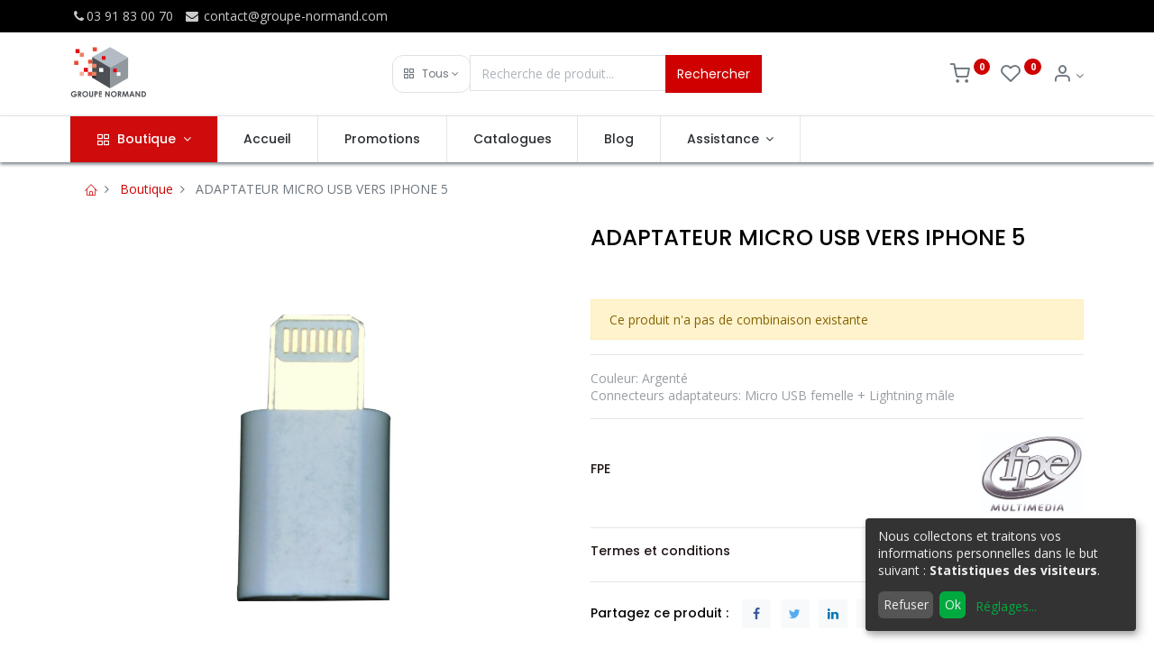

--- FILE ---
content_type: text/html; charset=utf-8
request_url: https://www.groupe-normand.com/shop/001614-adaptateur-micro-usb-vers-iphone-5-1503
body_size: 11062
content:


        
        
        

        <!DOCTYPE html>
        
        
            
        
    <html lang="fr-FR" data-website-id="1" data-oe-company-name="Le Groupe NORMAND">
            
        
            
            
            
            
                
            
        
        
    <head>
                <meta charset="utf-8"/>
                <meta http-equiv="X-UA-Compatible" content="IE=edge,chrome=1"/>
            <meta name="viewport" content="width=device-width, initial-scale=1, user-scalable=no"/>
        <meta name="generator" content="Odoo"/>
        
        
        
            
            
            
        <meta name="description" content=" "/>
        
        
            
            
            
                
                    
                        <meta property="og:type" content="website"/>
                    
                
                    
                        <meta property="og:title" content="ADAPTATEUR MICRO USB VERS IPHONE 5"/>
                    
                
                    
                        <meta property="og:site_name" content="Le Groupe NORMAND"/>
                    
                
                    
                        <meta property="og:url" content="https://www.groupe-normand.com/shop/001614-adaptateur-micro-usb-vers-iphone-5-1503"/>
                    
                
                    
                        <meta property="og:image" content="https://www.groupe-normand.com/web/image/product.template/1503/image_1024?unique=5e06561"/>
                    
                
                    
                        <meta property="og:description" content=" "/>
                    
                
            
            
            
                
                    <meta name="twitter:card" content="summary_large_image"/>
                
                    <meta name="twitter:title" content="ADAPTATEUR MICRO USB VERS IPHONE 5"/>
                
                    <meta name="twitter:image" content="https://www.groupe-normand.com/web/image/product.template/1503/image_1024?unique=5e06561"/>
                
                    <meta name="twitter:description" content=" "/>
                
            
        

        
            
            
        
        <link rel="canonical" href="https://www.groupe-normand.com/shop/001614-adaptateur-micro-usb-vers-iphone-5-1503"/>

        <link rel="preconnect" href="https://fonts.gstatic.com/" crossorigin=""/>
    
        

                <title> ADAPTATEUR MICRO USB VERS IPHONE 5 | Groupe Normand </title>
                <link type="image/x-icon" rel="shortcut icon" href="/web/image/website/1/favicon?unique=e71614e"/>
            <link rel="preload" href="/web/static/lib/fontawesome/fonts/fontawesome-webfont.woff2?v=4.7.0" as="font" crossorigin=""/>
            <link type="text/css" rel="stylesheet" href="/web/content/69174-93dd35f/1/web.assets_common.css" data-asset-xmlid="web.assets_common" data-asset-version="93dd35f"/>
            <link rel="manifest" href="/pwa/1/manifest.json"/>
            <link rel="apple-touch-icon" sizes="192x192" href="/web/image/website/1/dr_pwa_icon_192/192x192"/>
            <link rel="preload" href="/theme_prime/static/lib/Droggol-Pack-v1.0/fonts/Droggol-Pack.ttf?4iwoe7" as="font" crossorigin=""/>
            <link type="text/css" rel="stylesheet" href="/web/content/69175-c27ab2d/1/web.assets_frontend.css" data-asset-xmlid="web.assets_frontend" data-asset-version="c27ab2d"/>
        
    
        

                <script id="web.layout.odooscript" type="text/javascript">
                    var odoo = {
                        csrf_token: "4cddd57786f80c3b87b1ac540ff7e4d4b5e54ed5o1801437046",
                        debug: "",
                    };
                </script>
            <script type="text/javascript">
                odoo.dr_theme_config = {"bool_enable_ajax_load_on_click": false, "bool_enable_ajax_load": true, "bool_show_bottom_bar_onscroll": false, "bool_display_bottom_bar": true, "bool_mobile_filters": true, "json_zoom": {"zoom_enabled": true, "zoom_factor": 2, "disable_small": false}, "json_category_pills": {"enable": true, "enable_child": true, "hide_desktop": true, "show_title": true, "style": 1}, "json_grid_product": {"show_color_preview": true, "show_quick_view": true, "show_similar_products": true, "show_rating": true}, "json_shop_filters": {"in_sidebar": false, "collapsible": true, "show_category_count": false, "show_attrib_count": true, "hide_attrib_value": false, "show_price_range_filter": true, "price_range_display_type": "sales_price", "show_rating_filter": true, "show_brand_search": true, "show_labels_search": true, "show_tags_search": true, "brands_style": 1, "tags_style": 1}, "bool_sticky_add_to_cart": true, "bool_general_show_category_search": true, "json_general_language_pricelist_selector": {"hide_country_flag": false}, "json_brands_page": {"disable_brands_grouping": false}, "cart_flow": "default", "json_bottom_bar_config": ["tp_home", "tp_search", "tp_wishlist", "tp_offer", "tp_brands", "tp_category", "tp_orders"], "theme_installed": true, "pwa_active": false, "bool_product_offers": true, "is_public_user": true};
            </script>
        
            <script type="text/javascript">
                odoo.session_info = {"is_admin": false, "is_system": false, "is_website_user": true, "user_id": false, "is_frontend": true, "translationURL": "/website/translations", "cache_hashes": {"translations": "8a8e04bfa056beaff27b26110a9829ea8983f87b"}};
                if (!/(^|;\s)tz=/.test(document.cookie)) {
                    const userTZ = Intl.DateTimeFormat().resolvedOptions().timeZone;
                    document.cookie = `tz=${userTZ}; path=/`;
                }
            </script>
            <script defer="defer" type="text/javascript" src="/web/content/357-a9e7572/1/web.assets_common_minimal_js.js" data-asset-xmlid="web.assets_common_minimal_js" data-asset-version="a9e7572"></script>
            <script defer="defer" type="text/javascript" src="/web/content/358-9ad155a/1/web.assets_frontend_minimal_js.js" data-asset-xmlid="web.assets_frontend_minimal_js" data-asset-version="9ad155a"></script>
            
        
    
            <script defer="defer" type="text/javascript" data-src="/web/content/69177-fe95b2c/1/web.assets_common_lazy.js" data-asset-xmlid="web.assets_common_lazy" data-asset-version="fe95b2c"></script>
            <meta name="theme-color" content="#FFFFFF"/>
            <meta name="mobile-web-app-capable" content="yes"/>
            <meta name="apple-mobile-web-app-title"/>
            <meta name="apple-mobile-web-app-capable" content="yes"/>
            <meta name="apple-mobile-web-app-status-bar-style" content="default"/>
            <script defer="defer" type="text/javascript" data-src="/web/content/69178-2da8a8e/1/web.assets_frontend_lazy.js" data-asset-xmlid="web.assets_frontend_lazy" data-asset-version="2da8a8e"></script>
        
    
        

                
            
        
    </head>
            <body class="">
                
        
    
            
            
        <div id="wrapwrap" class="   ">
                
            
            
                
        
        
        
        
        
        
        
        
        
        <div class="tp-bottombar-component w-100 tp-bottombar-component-style-1 p-0 tp-has-drower-element  ">

            

            <ul class="list-inline my-2 px-5 d-flex tp-bottombar-main-element justify-content-between">
                
                    
                    
                    
                        
        
        <li class="list-inline-item position-relative tp-bottom-action-btn text-center  ">
            <a aria-label="Accueil" class=" " href="/">
                <i class="tp-action-btn-icon fa fa-home"></i>
                
                
            </a>
            <div class="tp-action-btn-label">Accueil</div>
        </li>
    
                    
                
                    
                    
                    
                        
        
        <li class="list-inline-item position-relative tp-bottom-action-btn text-center tp-search-sidebar-action ">
            <a aria-label="Rechercher" class=" " href="#">
                <i class="tp-action-btn-icon dri dri-search"></i>
                
                
            </a>
            <div class="tp-action-btn-label">Rechercher</div>
        </li>
    
                    
                
                    
                    
                        <li class="list-inline-item text-center tp-bottom-action-btn tp-drawer-action-btn align-items-center d-flex justify-content-center rounded-circle">
                            <a href="#" aria-label="Ouvrir le menu"><i class="tp-drawer-icon fa fa-th"></i></a>
                        </li>
                    
                    
                        
        
        <li class="list-inline-item position-relative tp-bottom-action-btn text-center  ">
            <a aria-label="Liste d'envies" class="o_wsale_my_wish tp-btn-in-bottom-bar " href="/shop/wishlist">
                <i class="tp-action-btn-icon dri dri-wishlist"></i>
                <sup class="my_wish_quantity o_animate_blink badge badge-primary">0</sup>
                
            </a>
            <div class="tp-action-btn-label">Liste d'envies</div>
        </li>
    
                    
                
                    
                    
                    
                
                    
                    
                    
                
                    
                    
                    
                
                    
                    
                    
                
                
        <li class="list-inline-item o_not_editable tp-bottom-action-btn">
            <div class="dropdown">
                <a href="#" class="dropdown-toggle" data-toggle="dropdown" aria-label="Info du compte"><i class="dri dri-user tp-action-btn-icon"></i></a>
                <div class="tp-action-btn-label">Compte</div>
                <div class="dropdown-menu dropdown-menu-right" role="menu">
                    <div class="dropdown-header">Invité</div>
                    <a href="/web/login" role="menuitem" class="dropdown-item">Se connecter</a>
                    <div class="dropdown-divider"></div>
                    <a href="/shop/cart" role="menuitem" class="dropdown-item">Mon panier</a>
                    <a href="/shop/wishlist" role="menuitem" class="dropdown-item">Liste de souhaits (<span class="tp-wishlist-counter">0</span>)</a>
                </div>
            </div>
            
        </li>
    
            </ul>
            <hr class="mx-4"/>
            <ul class="list-inline d-flex my-2 px-5 tp-bottombar-secondary-element justify-content-between">
                
                    
                    
                
                    
                    
                
                    
                    
                
                    
                    
                        
        
        <li class="list-inline-item position-relative tp-bottom-action-btn text-center  ">
            <a aria-label="Offers" class=" " href="/offers">
                <i class="tp-action-btn-icon dri dri-bolt"></i>
                
                
            </a>
            <div class="tp-action-btn-label">Offers</div>
        </li>
    
                    
                
                    
                    
                        
        
        <li class="list-inline-item position-relative tp-bottom-action-btn text-center  ">
            <a aria-label="Marques" class=" " href="/shop/all_brands">
                <i class="tp-action-btn-icon dri dri-tag-l "></i>
                
                
            </a>
            <div class="tp-action-btn-label">Marques</div>
        </li>
    
                    
                
                    
                    
                        
        
        <li class="list-inline-item position-relative tp-bottom-action-btn text-center tp-category-action ">
            <a aria-label="Catégorie" class=" " href="#">
                <i class="tp-action-btn-icon dri dri-category"></i>
                
                
            </a>
            <div class="tp-action-btn-label">Catégorie</div>
        </li>
    
                    
                
                    
                    
                        
        
        <li class="list-inline-item position-relative tp-bottom-action-btn text-center  ">
            <a aria-label="Commandes" class=" " href="/my/orders">
                <i class="tp-action-btn-icon fa fa-file-text-o"></i>
                
                
            </a>
            <div class="tp-action-btn-label">Commandes</div>
        </li>
    
                    
                
            </ul>
        </div>
    
            
        <header id="top" data-anchor="true" data-name="Header" class="  o_header_standard">
                    <div class="tp-preheader">
      <div class="container">
        <div class="row justify-content-lg-between justify-content-center align-items-center">
          <div class="col-auto py-2 d-none d-lg-block">
            <ul class="list-inline mb-0">
              <li class="list-inline-item">
                <a href="tel:(+33) 3 91 83 00 70"><i class="fa fa-1x fa-fw                     fa-phone"></i>03 91 83 00 70</a>
              </li>
              <li class="list-inline-item">
                <a href="mailto:contact@groupe-normand.com" data-original-title="" title="" aria-describedby="tooltip496371"><i class="fa                     fa-1x fa-fw fa-envelope"></i> contact@groupe-normand.com</a>
              </li>
            </ul>
          </div>
          <div class="col-auto py-2 d-none d-lg-block">
            
        
        
        
        
        
        

        
    
          </div>
        </div>
      </div>
    </div>
    <div class="tp-header">
      <div class="container">
        <div class="row justify-content-center justify-content-lg-between align-items-center">
          <div class="col-3 py-3">
            
    <a href="/" class="navbar-brand logo d-none d-lg-inline-block">
            <span role="img" aria-label="Logo of Groupe Normand" title="Groupe Normand"><img src="/web/image/website/1/logo/Groupe%20Normand?unique=e71614e" class="img img-fluid" alt="Groupe Normand" loading="lazy"/></span>
        </a>
    
          </div>
          <div class="col-6 py-3">
            <form class="w-100 w-lg-75 o_wsale_products_searchbar_form o_not_editable mx-auto" method="get" action="/shop">
              <div class="input-group">
                <div class="input-group-prepend">
                  
        
        <div class="dropdown show tp-disable-open-on-hover  tp-category-dropdown-container o_not_editable">
            <a href="#" role="button" id="categoryDropdown" data-toggle="dropdown" aria-haspopup="true" aria-expanded="false" class="btn dropdown-toggle d-flex align-items-center tp-category-dropdown h-100 border">
                <i class="dri dri-category mr-2"></i>
                <span class="tp-active-text">Tous</span>
            </a>
            <div class="dropdown-menu" aria-labelledby="categoryDropdown">
                <a class="dropdown-item" href="#">Tous</a>
                <a class="dropdown-item" href="#" data-id="99">
                    Toute la gamme
                </a><a class="dropdown-item" href="#" data-id="177">
                    Eclairages
                </a><a class="dropdown-item" href="#" data-id="181">
                    VENTILATEURS
                </a><a class="dropdown-item" href="#" data-id="5">
                    Confortique
                </a><a class="dropdown-item" href="#" data-id="1">
                    Fixations
                </a><a class="dropdown-item" href="#" data-id="2">
                    Hertzien
                </a><a class="dropdown-item" href="#" data-id="7">
                    Informatique
                </a><a class="dropdown-item" href="#" data-id="8">
                    Petit son
                </a><a class="dropdown-item" href="#" data-id="3">
                    Satellite
                </a><a class="dropdown-item" href="#" data-id="4">
                    Support TV
                </a><a class="dropdown-item" href="#" data-id="6">
                    Téléphonie Mobile
                </a>
            </div>
        </div>
    
                </div>
                <input type="text" name="search" data-limit="5" data-display-price="true" data-display-image="true" class="form-control bg-transparent search-query" placeholder="Recherche de produit..." value=""/>
                <div class="input-group-append">
                  <button type="submit" class="btn btn-primary" aria-label="Rechercher">Rechercher</button>
                </div>
              </div>
            </form>
          </div>
          <div class="col-3 py-3 text-right">
            <ul class="list-inline m-0 tp-account-info">
              
        

        
        <li class="list-inline-item">
            <a class="o_wsale_my_cart tp-cart-sidebar-action" href="/shop/cart">
                <i class="dri dri-cart o_not_editable"></i>
                <sup class="my_cart_quantity badge badge-primary mb-0 font-weight-bold" data-order-id="">0</sup>
            </a>
            
        </li>

        
        <li class="list-inline-item">
            <a class="o_wsale_my_wish" href="/shop/wishlist">
                <i class="dri dri-wishlist o_not_editable"></i>
                <sup class="my_wish_quantity o_animate_blink badge badge-primary">0</sup>
            </a>
            
        </li>

        
        <li class="list-inline-item o_not_editable ">
            <div class="dropdown">
                <a href="#" class="dropdown-toggle" data-toggle="dropdown" aria-label="Info du compte"><i class="dri dri-user "></i></a>
                
                <div class="dropdown-menu dropdown-menu-right" role="menu">
                    <div class="dropdown-header">Invité</div>
                    <a href="/web/login" role="menuitem" class="dropdown-item">Se connecter</a>
                    <div class="dropdown-divider"></div>
                    <a href="/shop/cart" role="menuitem" class="dropdown-item">Mon panier</a>
                    <a href="/shop/wishlist" role="menuitem" class="dropdown-item">Liste de souhaits (<span class="tp-wishlist-counter">0</span>)</a>
                </div>
            </div>
            
        </li>
    
    
            </ul>
          </div>
        </div>
      </div>
    </div>
    <nav data-name="Navbar" class="navbar navbar-expand-lg navbar-light o_colored_level o_cc                     shadow-sm">
      <div id="top_menu_container" class="container justify-content-between">
        
        <button class="navbar-toggler tp-navbar-toggler collapsed" type="button" data-toggle="collapse" aria-label="Menu" data-target="#top_menu_collapse">
            <span class="icon-bar top-bar o_not_editable"></span>
            <span class="icon-bar middle-bar o_not_editable"></span>
            <span class="icon-bar bottom-bar o_not_editable"></span>
        </button>
    
        
    <a href="/" class="navbar-brand logo d-lg-none o_offcanvas_logo_container">
            <span role="img" aria-label="Logo of Groupe Normand" title="Groupe Normand"><img src="/web/image/website/1/logo/Groupe%20Normand?unique=e71614e" class="img img-fluid" alt="Groupe Normand" loading="lazy"/></span>
        </a>
    
        
        
        <div class="tp-account-info">
            <a class="o_wsale_my_cart tp-cart-sidebar-action d-lg-none" href="/shop/cart">
                <i class="dri dri-cart o_not_editable"></i>
                <sup class="my_cart_quantity badge badge-primary mb-0 font-weight-bold" data-order-id="">0</sup>
            </a>
        </div>
    
        <div id="top_menu_collapse" class="collapse navbar-collapse order-last order-lg-0">
          
    <ul id="top_menu" class="nav navbar-nav o_menu_loading flex-grow-1">
        
            
            
              
    
            
        
    
    <li class="nav-item tp-special-menu dropdown  position-static">
        <a data-toggle="dropdown" href="#" class="nav-link dropdown-toggle o_mega_menu_toggle">
            
            <i class="dri dri-category mr-1"></i>
        <span>Boutique</span>
            
        
        </a>
        <div data-name="Mega Menu" class="dropdown-menu o_mega_menu o_mega_menu_container_size dropdown-menu-left">
            






























































































































<section class="s_mega_menu_7 mega_menu_custom tp-mega-menu o_colored_level" data-snippet="mega_menu_custom" data-name="Mega Menu - All Categories 1" style="">
            <div class="container">
            <div class="row" id="rowCategories1"><div class="col-lg-conf col-md-4 col-sm-6 py-3 tp-animation-scale"><a value="Toute La Gamme" href="/shop"><img src="/web/image/semac.tools" class="h-100 w-100 img img-fluid" loading="lazy"><div class="tp-banner-text text-center"><br><br><h4 class="sh-1 text-white m-3">Toute La Gamme</h4></div></a></div><div class="col-lg-conf col-md-4 col-sm-6 py-3 tp-animation-scale"><a value="Confortique" href="/shop/category/confortique-5"><img src="/web/image?model=product.public.category&amp;id=5&amp;field=image_1920" class="h-100 w-100 img img-fluid" loading="lazy"><div class="tp-banner-text text-center"><br><br><h4 class="sh-1 text-white m-3">Confortique</h4></div></a></div><div class="col-lg-conf col-md-4 col-sm-6 py-3 tp-animation-scale"><a value="Eclairages" href="/shop/category/eclairages-177"><img src="/web/image?model=product.public.category&amp;id=177&amp;field=image_1920" class="h-100 w-100 img img-fluid" loading="lazy"><div class="tp-banner-text text-center"><br><br><h4 class="sh-1 text-white m-3">Eclairages</h4></div></a></div><div class="col-lg-conf col-md-4 col-sm-6 py-3 tp-animation-scale"><a value="Fixations" href="/shop/category/fixations-1"><img src="/web/image?model=product.public.category&amp;id=1&amp;field=image_1920" class="h-100 w-100 img img-fluid" loading="lazy"><div class="tp-banner-text text-center"><br><br><h4 class="sh-1 text-white m-3">Fixations</h4></div></a></div><div class="col-lg-conf col-md-4 col-sm-6 py-3 tp-animation-scale"><a value="Hertzien" href="/shop/category/hertzien-2"><img src="/web/image?model=product.public.category&amp;id=2&amp;field=image_1920" class="h-100 w-100 img img-fluid" loading="lazy"><div class="tp-banner-text text-center"><br><br><h4 class="sh-1 text-white m-3">Hertzien</h4></div></a></div><div class="col-lg-conf col-md-4 col-sm-6 py-3 tp-animation-scale"><a value="Informatique" href="/shop/category/informatique-7"><img src="/web/image?model=product.public.category&amp;id=7&amp;field=image_1920" class="h-100 w-100 img img-fluid" loading="lazy"><div class="tp-banner-text text-center"><br><br><h4 class="sh-1 text-white m-3">Informatique</h4></div></a></div><div class="col-lg-conf col-md-4 col-sm-6 py-3 tp-animation-scale"><a value="Petit Son" href="/shop/category/petit-son-8"><img src="/web/image?model=product.public.category&amp;id=8&amp;field=image_1920" class="h-100 w-100 img img-fluid" loading="lazy"><div class="tp-banner-text text-center"><br><br><h4 class="sh-1 text-white m-3">Petit Son</h4></div></a></div><div class="col-lg-conf col-md-4 col-sm-6 py-3 tp-animation-scale"><a value="Satellite" href="/shop/category/satellite-3"><img src="/web/image?model=product.public.category&amp;id=3&amp;field=image_1920" class="h-100 w-100 img img-fluid" loading="lazy"><div class="tp-banner-text text-center"><br><br><h4 class="sh-1 text-white m-3">Satellite</h4></div></a></div><div class="col-lg-conf col-md-4 col-sm-6 py-3 tp-animation-scale"><a value="Support Tv" href="/shop/category/support-tv-4"><img src="/web/image?model=product.public.category&amp;id=4&amp;field=image_1920" class="h-100 w-100 img img-fluid" loading="lazy"><div class="tp-banner-text text-center"><br><br><h4 class="sh-1 text-white m-3">Support Tv</h4></div></a></div><div class="col-lg-conf col-md-4 col-sm-6 py-3 tp-animation-scale"><a value="Téléphonie Mobile" href="/shop/category/telephonie-mobile-6"><img src="/web/image?model=product.public.category&amp;id=6&amp;field=image_1920" class="h-100 w-100 img img-fluid" loading="lazy"><div class="tp-banner-text text-center"><br><br><h4 class="sh-1 text-white m-3">Téléphonie Mobile</h4></div></a></div><div class="col-lg-conf col-md-4 col-sm-6 py-3 tp-animation-scale"><a value="Ventilateurs" href="/shop/category/ventilateurs-181"><img src="/web/image/semac.tools" class="h-100 w-100 img img-fluid" loading="lazy"><div class="tp-banner-text text-center"><br><br><h4 class="sh-1 text-white m-3">Ventilateurs</h4></div></a></div></div>
            </div>
            </section>
        </div>
    </li>

            
              
    
            
        
    <li class="nav-item">
        <a role="menuitem" href="/" class="nav-link ">
            
            
        <span>Accueil</span>
            
        
        </a>
    </li>
    

            
              
    
            
        
    <li class="nav-item">
        <a role="menuitem" href="/promotion-1" class="nav-link ">
            
            
        <span>Promotions</span>
            
        
        </a>
    </li>
    

            
              
    
            
        
    <li class="nav-item">
        <a role="menuitem" href="/catalogues" class="nav-link ">
            
            
        <span>Catalogues
        </span>
            
        
        </a>
    </li>
    

            
              
    
            
        
    <li class="nav-item">
        <a role="menuitem" href="/blog" class="nav-link ">
            
            
        <span>Blog</span>
            
        
        </a>
    </li>
    

            
              
    
            
        
    
    <li class="nav-item dropdown  position-static">
        <a data-toggle="dropdown" href="#" class="nav-link dropdown-toggle o_mega_menu_toggle">
            
            
        <span>Assistance</span>
            
        
        </a>
        <div data-name="Mega Menu" class="dropdown-menu o_mega_menu o_mega_menu_container_size dropdown-menu-right">
            
































<section class="s_mega_menu_5 tp-mega-menu o_colored_level" data-snippet="s_mega_menu_5" data-name="Mega
            Menu - 5">
            <div class="px-0 container">
            <div class="row no-gutters s_nb_column_fixed">
            <div class="col-12 col-lg-6" style="">
            <section class="s_parallax_no_overflow_hidden o_colored_level pt24 pb24 oe_img_bg" data-scroll-background-ratio="0" data-name="Parallax" style='position: relative; background-image:
            url("/semac/static/src/img/contact_menu.jpg?access_token=3e4b1492-e91a-4bfa-b109-d6fc43cf9af8");
            background-position: 100% 58.0247%;' data-original-id="695" data-original-src="/semac/static/src/img/contact_menu.jpg" data-mimetype="image/jpeg" data-resize-width="1280">
            <div class="oe_structure">
            <section class="s_heading_3 pt32 pb32 o_colored_level" data-name="Heading - 3">
            <div class="container">
            <div class="row justify-content-center s_nb_column_fixed">
            <div class="col-12 col-lg-8 text-center">
            <h2 class="mt-3">
            <font style="" class="text-white">Un problème ?</font>
            </h2>
            <h2 class="mt-3"></h2>
            <p class="lead" style='color: rgb(108, 117, 125); font-family: Roboto, "Odoo Unicode Support Noto",
            sans-serif;'>
            <font style="" class="text-white"> Contactez-nous.</font>
            </p>
            <p class="lead"></p>

            </div>
            </div>
            </div>
            </section>
            </div>
            </section>
            </div>
            <div class="col-12 col-lg-6" style="">
            <div class="row no-gutters p-4">
            <div class="col-12 py-2 pb8 col-lg-4">
            <h6 class="mb-1"><a href="/supporttechnique" style="color: rgb(255, 0, 0);" data-original-title="" title="">Support
            technique</a></h6>
            <h6 class="mb-1">
            <div class="s_hr pt4 pb4" data-name="Separator" style='color: rgb(108, 117, 125); font-family: Roboto,
            "Odoo Unicode Support Noto", sans-serif;'>
            <hr class="border-primary w-25 mr-auto" style="width: 43.875px;">
            </div>
            <ul class="list-unstyled tp-megamenu-list-dark" style='color: rgb(108, 117, 125); font-family: Roboto,
            "Odoo Unicode Support Noto", sans-serif;'>
            <li><a href="/faqs">FAQ</a>
            </li>
            <li><a href="/telechargements">Téléchargements</a>
            </li>
            <li><a href="/teleassistance" data-original-title="" title="" aria-describedby="tooltip305238">Télé-assistance</a></li>
            </ul>
            </h6>
            <ul class="list-unstyled tp-megamenu-list-dark">
            </ul>
            </div>
            <div class="col-12 col-lg-4 py-2" style="">
            <h6 class="mb-1"><a href="/supportcommercial" data-original-title="" title="" style="color:
            rgb(255, 0, 0);">Support
            commercial</a></h6>
            <h6 class="mb-1">
            <div class="s_hr pt4 pb4" data-name="Separator" style='color: rgb(108, 117, 125); font-family: Roboto,
            "Odoo Unicode Support Noto", sans-serif;'>
            <hr class="border-primary w-25 mr-auto" style="width: 43.875px;">
            </div>
            <ul class="list-unstyled tp-megamenu-list-dark" style='color: rgb(108, 117, 125); font-family: Roboto,
            "Odoo Unicode Support Noto", sans-serif;'><li><a href="/sav" data-original-title="" title="">S.A.V.<br data-original-title="" title="" aria-describedby="tooltip986216"></a></li><li><a href="https://www.groupe-normand.com/formulaire-de-contact" data-original-title="" title="" aria-describedby="tooltip515308">Formulaire de contact</a></li><li><a href="/recyclage" data-original-title="" title="" aria-describedby="tooltip515308">Recyclage (AGEC)</a></li></ul></h6><p><a href="https://www.groupe-normand.com/formulaire-de-contact" data-original-title="" title="" aria-describedby="tooltip515308" style='background-color: rgb(255, 255, 255); font-family: Roboto, "Odoo Unicode Support Noto", sans-serif;'> </a></p>
            
            <ul class="list-unstyled tp-megamenu-list-dark">
            </ul>
            </div>
            <div class="col-12 col-lg-4 py-2">
            <h6 class="mb-1"><a href="/contact" style="color: rgb(179, 0, 0);" data-original-title="" title="">
            <font style="color: rgb(255, 0, 0);">Contact</font>
            </a></h6>
            <h6 class="mb-1">
            <div class="s_hr pt4 pb4" data-name="Separator" style='color: rgb(108, 117, 125); font-family: Roboto,
            "Odoo Unicode Support Noto", sans-serif;'>
            <hr class="border-primary w-25 mr-auto" style="width: 43.875px;">
            </div>
            <ul class="list-unstyled tp-megamenu-list-dark" style='color: rgb(108, 117, 125); font-family: Roboto,
            "Odoo Unicode Support Noto", sans-serif;'>
            <li><a href="/contactus">Contactez-nous</a>
            </li>
            <li><a href="/ourhistory">Notre
            Histoire</a></li>
            <li><a href="/socialmedia">Suivez-nous</a>
            </li>
            </ul>
            </h6>
            <ul class="list-unstyled tp-megamenu-list-dark">
            </ul>
            </div>
            </div>
            </div>
            </div>
            </div>
            </section>
        </div>
    </li>

            
          
    </ul>

        </div>
      </div>
    </nav>
  </header>
                <main>
                    
            
        
            
            
            <div class="my-1 my-md-2">
                <div class="container">
                    <div class="row">
                        <div class="col-12">
                            <ol class="breadcrumb mb-0 bg-transparent">
                                <li class="breadcrumb-item">
                                    <a href="/"><i class="dri dri-home-l"></i></a>
                                </li>
                                <li class="breadcrumb-item">
                                    <a href="/shop">Boutique</a>
                                </li>
                                
                                <li class="breadcrumb-item active">
                                    <span>ADAPTATEUR MICRO USB VERS IPHONE 5</span>
                                </li>
                            </ol>
                        </div>
                    </div>
                </div>
            </div>
        <div itemscope="itemscope" itemtype="http://schema.org/Product" id="wrap" class="js_sale ecom-zoomable zoomodoo-next">
                <section id="product_detail" class="container oe_website_sale " data-view-track="1">
                    
                    <div class="row">
                        <div class="col-12 col-lg-6 pb-2">
                            
        
        <div id="o-carousel-product" class="carousel slide sticky-top tp-drift-zoom tp-product-detail-carousel" data-ride="carousel" data-interval="0">
            <div class="carousel-outer position-relative">
                <div class="carousel-inner h-100">
                    
                        <div class="carousel-item h-100 active">
                            <div class="d-flex align-items-center justify-content-center h-100">
                <div class="d-flex align-items-center justify-content-center h-100 position-relative"><img src="/web/image/product.template/1503/image_1024/%5B001614%5D%20ADAPTATEUR%20MICRO%20USB%20VERS%20IPHONE%205?unique=5e06561" itemprop="image" class="img img-fluid product_detail_img mh-100 tp-drift-zoom-img" alt="ADAPTATEUR MICRO USB VERS IPHONE 5" data-zoom="1" data-zoom-image="/web/image/product.template/1503/image_1920/%5B001614%5D%20ADAPTATEUR%20MICRO%20USB%20VERS%20IPHONE%205?unique=5e06561" loading="lazy"/></div>
            </div></div>
                    
                </div>
                
            </div>
            <div class="d-none d-md-block text-center">
                
            </div>
        </div>
    
                        </div>
                        <div class="col-12 col-lg-6 py-2" id="product_details">
                            
            
        <h1 itemprop="name" class="h3">ADAPTATEUR MICRO USB VERS IPHONE 5</h1>
            
                
                <div class="tp-product-rating">
        
        
        
        

        
    </div>
            
            <p class="text-muted mt-3" placeholder="Une brève description qui apparaîtra également sur les documents."> </p>
        
            <p id="default_code"><br/></p>
        
                            <span itemprop="url" style="display:none;">/shop/001614-adaptateur-micro-usb-vers-iphone-5-1503</span>
                            <p class="alert alert-warning">Ce produit n'a pas de combinaison existante</p>
                            <div>
                                <div id="product_attributes_simple">
                                    <hr/>
                                    <p class="text-muted">
                                        
                                        
                                            <span>Couleur</span>:
                                            
                                                <span>Argenté</span>
                                            
                                            <br/>
                                        
                                            <span>Connecteurs adaptateurs</span>:
                                            
                                                <span>Micro USB femelle + Lightning mâle</span>
                                            
                                            <br/>
                                        
                                    </p>
                                </div>
                            </div>
                            <hr/>
            
                
            <div id="semac_share_product_id">
            </div>
        <div class="row align-items-center">
                    <div class="col-6 col-md-3 order-md-2"><img src="/web/image/dr.product.brand/9/image/FPE?unique=e418cc1" class="img img-fluid" alt="FPE" loading="lazy"/></div>
                    <div class="col-12 col-md-9 mt-2 mt-md-0 order-md-1">
                        <h6>
                            <a class="tp-link-dark" href="/shop?brand=9">
                                <span>FPE</span>
                            </a>
                        </h6>
                        
                    </div>
                </div>
                <hr/>
            
            
                
                
                
                
            
            
                <div class="row">
                    <div class="col-12">
                        <h6><a href="/shop/terms" class="tp-link-dark">Termes et conditions</a></h6>
                    </div>
                    </div>
                <hr/>
            
            
            <h6 class="d-inline-block mr-2 tp-share-product">Partagez ce produit :</h6>
            
    <div class="s_share text-left d-inline-block">
        
        <a href="https://www.facebook.com/sharer/sharer.php?u={url}" target="_blank" class="s_share_facebook ">
            <i class="fa fa-facebook rounded shadow-sm"></i>
        </a>
        <a href="https://twitter.com/intent/tweet?text={title}&amp;url={url}" target="_blank" class="s_share_twitter ">
            <i class="fa fa-twitter rounded shadow-sm"></i>
        </a>
        <a href="http://www.linkedin.com/sharing/share-offsite/?url={url}" target="_blank" class="s_share_linkedin ">
            <i class="fa fa-linkedin rounded shadow-sm"></i>
        </a>
        <a href="whatsapp://send?text={title}&amp;url={url}" target="_blank" class="s_share_whatsapp ">
            <i class="fa fa-whatsapp rounded shadow-sm"></i>
        </a>
        <a href="http://pinterest.com/pin/create/button/?url={url}&amp;description={title}" target="_blank" class="s_share_pinterest ">
            <i class="fa fa-pinterest rounded shadow-sm"></i>
        </a>
        <a href="mailto:?body={url}&amp;subject={title}" class="s_share_email ">
            <i class="fa fa-envelope rounded shadow-sm"></i>
        </a>
    </div>

        
                        
            
            
            
                
                
            
        </div>
                    </div>
                
            <div class="tp-sticky-add-to-cart position-fixed shadow-lg border rounded-pill p-2 css_editable_mode_hidden" style="display: none;">
                <div class="d-flex align-items-center">
                    <a class="mr-2" href="#">
                        <img class="rounded-circle border product-img" src="/web/image/product.template/1503/image_128" alt="ADAPTATEUR MICRO USB VERS IPHONE 5" loading="lazy"/>
                    </a>
                    <div class="mr-2">
                        <h6 class="text-truncate product-name">ADAPTATEUR MICRO USB VERS IPHONE 5</h6>
                        <h6 class="mb-0 text-primary">
                            <span data-oe-type="monetary" data-oe-expression="combination_info['price']" class="product-price"><span class="oe_currency_value">3,94</span> €</span>
                        </h6>
                    </div>
                    <a href="#" class="btn btn-primary-soft rounded-pill product-add-to-cart">
                        <i class="dri dri-cart"></i>
                    </a>
                </div>
            </div>
        </section>
            <div class="container-fluid px-0 my-4">
                <div class="row no-gutters">
                    <div class="col-12 tp-product-details-tab">
                        <ul class="nav nav-tabs justify-content-center" role="tablist">
                            <li class="nav-item">
                                <a class="nav-link active" data-toggle="tab" href="#tp-product-description-tab" role="tab" aria-selected="true">
                                    <div class="my-1 tp-tab-title o_not_editable">
                                        <span class="fa fa-file-text-o mr-1"></span>
                                        Description
                                    </div>
                                </a>
                            </li>
                            
                            
                            <li class="nav-item">
                                <a class="nav-link" data-toggle="tab" href="#tp-product-rating-tab" role="tab" aria-selected="false">
                                    <div class="my-1 tp-tab-title o_not_editable">
                                        <span class="fa fa-comments-o mr-1"></span>
                                        Avis & Notation
                                    </div>
                                </a>
                            </li>
                            
                            
                        </ul>
                        <div class="tab-content">
                            <div class="tab-pane fade show active" id="tp-product-description-tab" role="tabpanel">
                                <div class="container-fluid">
                                    <div class="row m-0 py-2">
                                        <div class="col-12">
                                            <div itemprop="description" class="oe_structure" id="product_full_description"><div class="p-4 text-center"><p>Cet adaptateur permet de transformer une connexion de type micro USB femelle vers une connexion Lightning.</p></div><table class="table table-striped table-sm table-hover"><tbody><tr class="collapse show o_ws_category_0"><td class="td_semac_description">Désignation produit</td><td>ADAPTATEUR MICRO USB VERS IPHONE 5</td></tr></tbody></table></div>
                                        </div>
                                    </div>
                                </div>
                            </div>
                            
                            
                            <div class="tab-pane fade" id="tp-product-rating-tab" role="tabpanel">
                                <div class="o_shop_discussion_rating container">
                                    <section class="container">
                                        <div class="row mt-4">
                                            <div class="col-lg-8 offset-lg-2">
                                                
        <div id="discussion" data-anchor="true" class="d-print-none o_portal_chatter o_not_editable p-0" data-res_model="product.template" data-res_id="1503" data-pager_step="10" data-allow_composer="1" data-display_rating="True">
        </div>
    
                                            </div>
                                        </div>
                                    </section>
                                </div>
                            </div>
                            
                        </div>
                    </div>
                </div>
            </div>
            <div class="container">
                <div class="row">
                    
                    
                    

                    
                    
                </div>
                <div class="row">
                    <div class="col-12">
                        <section class="s_wsale_products_recently_viewed d-none pt24 pb24" style="min-height: 400px;">
                            <div class="container">
                                <div class="alert alert-info alert-dismissible rounded-0 fade show d-print-none css_non_editable_mode_hidden o_not_editable">
                                    Ceci est un aperçu des produits récemment consultés par l'utilisateur.<br/>
                                    Une fois que l'utilisateur a vu au moins un produit, cet extrait sera visible.
                                    <button type="button" class="close" data-dismiss="alert" aria-label="Fermer"> × </button>
                                </div>

                                <h5 class="tp-underline-title mb-3">Derniers produits consultés</h5>
                                <div class="slider o_not_editable"></div>
                            </div>
                        </section>
                    </div>
                </div>
            </div>
        
                </div>
        
                </main>
                <footer id="bottom" data-anchor="true" data-name="Footer" class="o_footer o_colored_level o_cc ">
                    <div id="footer" class="oe_structure oe_structure_solo" style="">
      <section class="s_text_block pt40 pb24" data-name="Text">
        <div class="container">
          <div class="row">
            <div class="col-12 col-sm-6 col-md-6 col-lg-4 o_colored_level">
              <h6>Catégories</h6>
              <div class="s_hr pt0 pb8" data-name="Separator">
                <hr class="w-50 mr-auto s_hr_2px" style="border-top-width: 1px !important; border-top-color:                 rgba(255, 255, 255, 0.25) !important;"/>
              </div>
              <ul class="list-unstyled tp-list-arrow" id="printCategories">
                <li class="my-2">
                  <a value="Toute La Gamme" href="/shop">Toute La Gamme</a>
                </li>
                <li class="my-2">
                  <a value="Confortique" href="/shop/category/confortique-5">Confortique</a>
                </li>
                <li class="my-2">
                  <a value="Fixations" href="/shop/category/fixations-1">Fixations</a>
                </li>
                <li class="my-2">
                  <a value="Hertzien" href="/shop/category/hertzien-2">Hertzien</a>
                </li>
                <li class="my-2">
                  <a value="Informatique" href="/shop/category/informatique-7">Informatique</a>
                </li>
                <li class="my-2">
                  <a value="Petit Son" href="/shop/category/petit-son-8">Petit Son</a>
                </li>
                <li class="my-2">
                  <a value="Satellite" href="/shop/category/satellite-3">Satellite</a>
                </li>
                <li class="my-2">
                  <a value="Support Tv" href="/shop/category/support-tv-4">Support Tv</a>
                </li>
                <li class="my-2">
                  <a value="Téléphonie Mobile" href="/shop/category/telephonie-mobile-6">Téléphonie Mobile</a>
                </li>
              </ul>
            </div>
            <div class="col-12 col-sm-6 col-md-6 col-lg-4 o_colored_level pb0" style="">
              <h6>Autres information du compte</h6>
              <div class="s_hr pt0 pb8" data-name="Separator">
                <hr class="w-50 mr-auto s_hr_2px" style="border-top-width: 1px !important; border-top-color:                 rgba(255, 255, 255, 0.25) !important;"/>
              </div>
              <ul class="list-unstyled tp-list-arrow">
                <li class="my-2">
                  <a href="/my">Mon compte</a>
                </li>
                <li class="my-2">
                  <a href="/my/orders">Mes commandes</a>
                </li>
                <li class="my-2">
                  <a href="/shop/wishlist">Ma Liste d'Envies</a>
                </li>
              </ul>
              <h6 class="mt-4">À propos</h6>
              <div class="s_hr pt0 pb8" data-name="Separator">
                <hr class="w-50 mr-auto s_hr_2px" style="border-top-width: 1px !important; border-top-color:                 rgba(255, 255, 255, 0.25) !important;"/>
              </div>
              <ul class="list-unstyled tp-list-arrow">
                <li class="my-2">
                  <a href="https://www.groupe-normand.com/blog">Blog</a>
                </li>
                <li class="my-2">
                  <a href="/shop">Notre Magasin</a>
                </li>
                <li class="my-2">
                  <a href="/contactus" data-original-title="" title="" aria-describedby="tooltip438773">Contactez nous</a>
                </li>
                <li class="my-2">
                  <a href="/catalogues">Nos Catalogues<br data-original-title="" title="" aria-describedby="tooltip662958"/></a>
                </li>
                <li class="my-2"></li>
                <li class="my-2">
                  <a href="/mentions-legales">Mentions Légales&nbsp;</a>
                </li>
                <li class="my-2">
                  <a href="/cgv">C.G.V</a>
                </li>
                <li class="my-2">
                  <a href="https://www.groupe-normand.com/faqs" data-original-title="" title="" aria-describedby="tooltip495867">FAQ</a>
                </li>
              </ul>
            </div>
            <div class="col-12 col-md-6 col-lg-4 o_colored_level">
              <h6>Restez informé</h6>
              <div class="s_hr pt0 pb8" data-name="Separator">
                <hr class="w-100 mr-auto s_hr_2px" style="border-top-width: 1px !important; border-top-color:                 rgba(255, 255, 255, 0.25) !important;"/>
              </div>
              <div class="s_newsletter_subscribe_form js_subscribe flex-wrap" data-vxml="001" data-list-id="1">
                <div class="input-group">
                  <span class="input-group-text">
                    <i class="fa fa-envelope-o"></i>
                  </span>
                  <input type="email" name="email" class="js_subscribe_email form-control border text-body" placeholder="Votre adresse email..." control-id="ControlID-3" disabled=""/>
                </div>
                <span class="input-group-append mt-2 d-flex-block">
                  <a role="button" href="#" class="btn btn-primary js_subscribe_btn w-100 d-none" aria-label="Envoyer" data-original-title="" title="" aria-describedby="tooltip54580" style=""><i class="fa fa-send-o"></i> Souscrire*
                </a>
                  <a role="button" href="#" class="btn btn-success js_subscribed_btn w-100" disabled="disabled" style="">Merci</a>
                </span>
              </div>
              <div>
                Souscrivez à notre newsletter pour recevoir des offres exclusives et restez au courant des nouveautés
              </div>
              <h6 class="mt-4">Nous acceptons</h6>
              <div class="s_hr pt0 pb8" data-name="Separator">
                <hr class="w-100 mr-auto s_hr_2px" style="border-top-width: 1px !important; border-top-color:                 rgba(255, 255, 255, 0.25) !important;"/>
              </div>
              <ul class="list-inline tp-payment-icons">
                <li class="list-inline-item my-1">
                  <img src="/theme_prime/static/src/img/payment/visa.png" alt="Visa" loading="lazy"/>
                </li>
                <li class="list-inline-item my-1">
                  <img src="/theme_prime_semac/static/src/img/payment/cb.jpg" alt="CB" loading="lazy"/>
                </li>
                <li class="list-inline-item my-1">
                  <img src="/payment/static/img/mastercard.png" alt="Master Card" loading="lazy"/>
                </li>
                <li class="list-inline-item my-1">
                  <img src="/theme_prime_semac/static/src/img/payment/paypal.jpg" alt="Paypal" loading="lazy"/>
                </li>
              </ul>
            </div>
          </div>
        </div>
      </section>
    </div>
  <div class="o_footer_copyright o_colored_level o_cc tp-custom-copyright" data-name="Copyright">
                        
    <div class="container py-2">
      <div class="row justify-content-between">
        <div class="col-lg-auto text-center text-lg-left">
          <div class="my-2">Copyright @ Groupe NORMAND</div>
        </div>
        <div class="col-lg-auto text-center col-lg-2">
          <ul class="list-inline my-2">
            <li class="list-inline-item">
              <a href="https://www.facebook.com/GroupeNormand/" data-original-title="" title="" aria-describedby="tooltip750627">
                <span class="fa fa-facebook fa-2x" data-original-title="" title="" aria-describedby="tooltip767695"></span>
              </a>
            </li>
            <li class="list-inline-item">
              <a href="https://www.linkedin.com/company/groupenormand/">
                <span class="fa fa-linkedin fa-2x" data-original-title="" title="" aria-describedby="tooltip12701"></span>
              </a>
            </li>
            <li class="list-inline-item">
              <a href="https://www.instagram.com/groupe_normand/" data-original-title="" title="">
                <span class="fa fa-2x fa-instagram" data-original-title="" title="" aria-describedby="tooltip139419"></span>
              </a>
            </li>
          </ul>
        </div>
        <div class="col-lg-auto text-center text-lg-right">
                Créé par <a href="https://tetra-info.com/" target="_blank" style="color:white;" onmouseover="this.style.color='#FF0000';" onmouseout="this.style.color='#FFFFFF';">Tetra
                Informatique</a>
                <div class="js_language_selector dropup">
        
        
        
        
        
        

        
    </div>
                </div>
      </div>
    </div>
  
                    </div>
                </footer>
        
    
            
            <a href="#" class="tp-back-to-top o_not_editable" style="display: none;" title="Faites défiler vers le haut">
                <i class="dri dri-chevron-up-l"></i>
            </a>
        </div>
                
                    <script>
                        
            
                window.addEventListener('load', function () {
                    

                    odoo.define('im_livechat.livesupport', function (require) {
            
                    });
                });
            
        
                    </script>
                
            
            <div name="PhotoSwipeContainer" class="pswp" tabindex="-1" role="dialog" aria-hidden="true">

                <div class="pswp__bg"></div>

                <div class="pswp__scroll-wrap">

                    <div class="pswp__container">
                        <div class="pswp__item"></div>
                        <div class="pswp__item"></div>
                        <div class="pswp__item"></div>
                    </div>

                    <div class="pswp__ui pswp__ui--hidden">

                        <div class="pswp__top-bar">

                            <div class="pswp__counter"></div>

                            <button class="pswp__button pswp__button--close" title="Fermer (Esc)"></button>

                            <button class="pswp__button pswp__button--share" title="Partager"></button>

                            <button class="pswp__button pswp__button--fs" title="Basculer en plein écran"></button>

                            <button class="pswp__button pswp__button--zoom" title="Zoom +/-"></button>

                            <div class="pswp__preloader">
                                <div class="pswp__preloader__icn">
                                <div class="pswp__preloader__cut">
                                    <div class="pswp__preloader__donut"></div>
                                </div>
                                </div>
                            </div>
                        </div>

                        <div class="pswp__share-modal pswp__share-modal--hidden pswp__single-tap">
                            <div class="pswp__share-tooltip"></div>
                        </div>

                        <button class="pswp__button pswp__button--arrow--left" title="Précédent (flèche gauche)">
                        </button>

                        <button class="pswp__button pswp__button--arrow--right" title="Suivant (flèche droite)">
                        </button>

                        <div class="pswp__caption">
                            <div class="pswp__caption__center text-center"></div>
                        </div>
                    </div>
                </div>
            </div>
        
        <script id="tracking_code" type="application/text" data-type="application/javascript" data-name="google-analytics">
            (function(i,s,o,g,r,a,m){i['GoogleAnalyticsObject']=r;i[r]=i[r]||function(){
            (i[r].q=i[r].q||[]).push(arguments)},i[r].l=1*new Date();a=s.createElement(o),
            m=s.getElementsByTagName(o)[0];a.async=1;a.src=g;m.parentNode.insertBefore(a,m)
            })(window,document,'script','//www.google-analytics.com/analytics.js','ga');

            ga('create', 'UA-217470125-2'.trim(), 'auto');
            ga('send','pageview');
        </script>
    
        
        
    </body>
        </html>
    
    

--- FILE ---
content_type: application/xml
request_url: https://www.groupe-normand.com/semac/static/src/xml/website_sale_stock_product_availability.xml
body_size: 354
content:
<?xml version="1.0" encoding="UTF-8"?>

<templates>
    <t t-name="semac.product_availability">
        <t t-if="product_type == 'product' and _.contains(['always', 'threshold'], inventory_availability)">
            <t t-if="virtual_available gt 0 and virtual_available lte 20">
                <div t-if="inventory_availability == 'always'"
                    t-attf-class="availability_message_#{product_template} text-success mt16">
                    Seulement
                    <t t-esc="virtual_available_formatted" />
                    <t t-esc="uom_name" /> en stock.
                </div>
                <t t-if="inventory_availability == 'threshold'">
                    <div t-if="virtual_available lte available_threshold"
                        t-attf-class="availability_message_#{product_template} text-warning mt16">
                        <i class="fa fa-exclamation-triangle" title="Warning" role="img" aria-label="Warning" />
                        Seulement
                        <t t-esc="virtual_available_formatted" />
                        <t t-esc="uom_name" /> en stock.
                    </div>
                    <div t-if="virtual_available gt available_threshold"
                        t-attf-class="availability_message_#{product_template} text-success mt16">En stock</div>
                </t>
            </t>
            <div t-if="cart_qty" t-attf-class="availability_message_#{product_template} text-warning mt8">
                Vous avez déjà ajouté <t t-if="!virtual_available">all</t>
                <t t-esc="cart_qty" />
                <t t-esc="uom_name" /> dans votre panier.
            </div>
            <div t-if="!cart_qty and virtual_available lte 0"
                t-attf-class="availability_message_#{product_template} text-danger mt16"><i
                    class="fa fa-exclamation-triangle" role="img" aria-label="Warning" title="Warning" />
                <span>Temporairement en rupture de stock.</span>
            </div>
        </t>
        <div t-if="product_type == 'product' and inventory_availability == 'custom'"
            t-attf-class="availability_message_#{product_template} text-success mt16">
            <t t-esc="custom_message" />
        </div>
    </t>
</templates>
